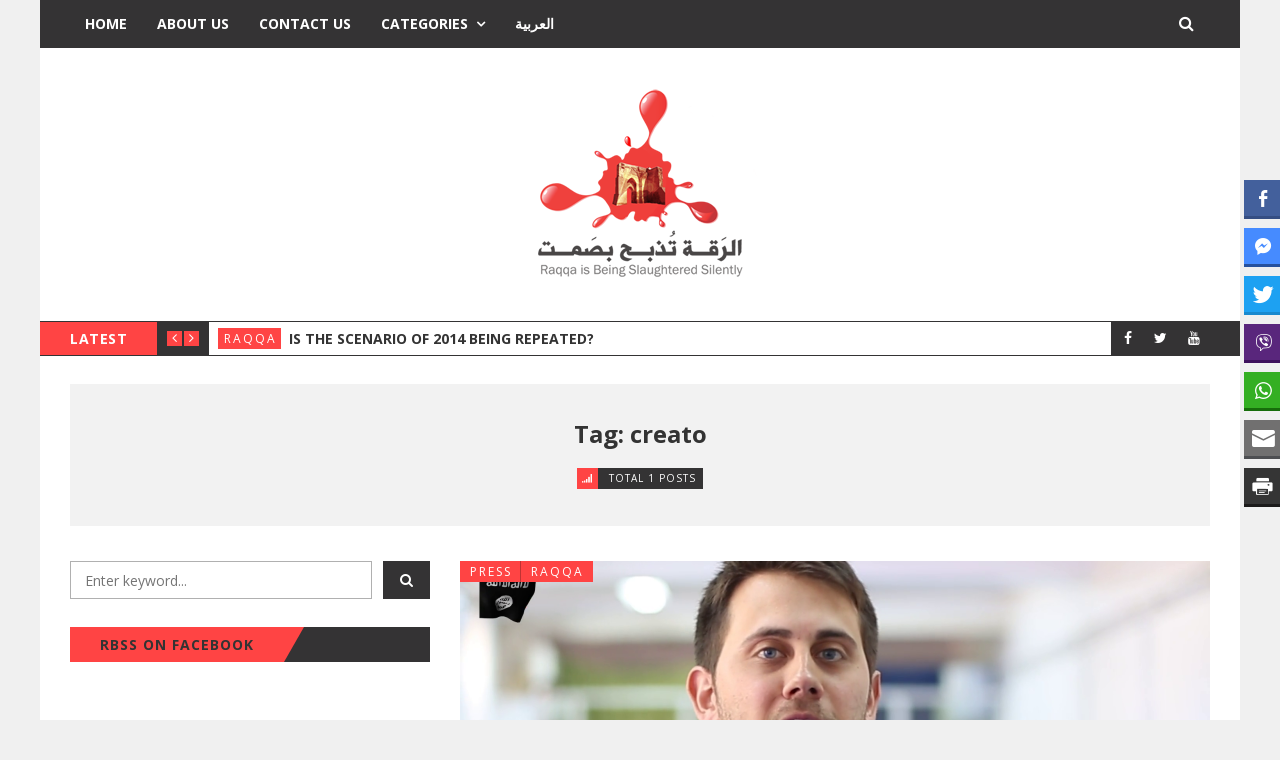

--- FILE ---
content_type: text/html; charset=UTF-8
request_url: https://www.raqqa-sl.com/en/?tag=creato
body_size: 9551
content:
<!DOCTYPE html>
<html lang="en-US">
<head>
	<meta charset="UTF-8" />
	<meta http-equiv="X-UA-Compatible" content="IE=edge" />
	<meta name="viewport" content="width=device-width, minimum-scale=1, maximum-scale=1, user-scalable=no" />
	<link rel="pingback" href="https://www.raqqa-sl.com/en/xmlrpc.php" />
	<title>creato &#8211; Raqqa is Being Slaughtered Silently</title>
<meta name='robots' content='max-image-preview:large' />
<link rel='dns-prefetch' href='//secure.gravatar.com' />
<link rel='dns-prefetch' href='//platform.twitter.com' />
<link rel='dns-prefetch' href='//fonts.googleapis.com' />
<link rel='dns-prefetch' href='//s.w.org' />
<link rel='dns-prefetch' href='//v0.wordpress.com' />
<link rel='dns-prefetch' href='//i0.wp.com' />
<link rel='dns-prefetch' href='//i1.wp.com' />
<link rel='dns-prefetch' href='//i2.wp.com' />
<link rel="alternate" type="application/rss+xml" title="Raqqa is Being Slaughtered Silently &raquo; Feed" href="https://www.raqqa-sl.com/en/?feed=rss2" />
<link rel="alternate" type="application/rss+xml" title="Raqqa is Being Slaughtered Silently &raquo; Comments Feed" href="https://www.raqqa-sl.com/en/?feed=comments-rss2" />
<link rel="alternate" type="application/rss+xml" title="Raqqa is Being Slaughtered Silently &raquo; creato Tag Feed" href="https://www.raqqa-sl.com/en/?feed=rss2&#038;tag=creato" />
		<script type="text/javascript">
			window._wpemojiSettings = {"baseUrl":"https:\/\/s.w.org\/images\/core\/emoji\/13.0.1\/72x72\/","ext":".png","svgUrl":"https:\/\/s.w.org\/images\/core\/emoji\/13.0.1\/svg\/","svgExt":".svg","source":{"concatemoji":"https:\/\/www.raqqa-sl.com\/en\/wp-includes\/js\/wp-emoji-release.min.js?ver=5.7.14"}};
			!function(e,a,t){var n,r,o,i=a.createElement("canvas"),p=i.getContext&&i.getContext("2d");function s(e,t){var a=String.fromCharCode;p.clearRect(0,0,i.width,i.height),p.fillText(a.apply(this,e),0,0);e=i.toDataURL();return p.clearRect(0,0,i.width,i.height),p.fillText(a.apply(this,t),0,0),e===i.toDataURL()}function c(e){var t=a.createElement("script");t.src=e,t.defer=t.type="text/javascript",a.getElementsByTagName("head")[0].appendChild(t)}for(o=Array("flag","emoji"),t.supports={everything:!0,everythingExceptFlag:!0},r=0;r<o.length;r++)t.supports[o[r]]=function(e){if(!p||!p.fillText)return!1;switch(p.textBaseline="top",p.font="600 32px Arial",e){case"flag":return s([127987,65039,8205,9895,65039],[127987,65039,8203,9895,65039])?!1:!s([55356,56826,55356,56819],[55356,56826,8203,55356,56819])&&!s([55356,57332,56128,56423,56128,56418,56128,56421,56128,56430,56128,56423,56128,56447],[55356,57332,8203,56128,56423,8203,56128,56418,8203,56128,56421,8203,56128,56430,8203,56128,56423,8203,56128,56447]);case"emoji":return!s([55357,56424,8205,55356,57212],[55357,56424,8203,55356,57212])}return!1}(o[r]),t.supports.everything=t.supports.everything&&t.supports[o[r]],"flag"!==o[r]&&(t.supports.everythingExceptFlag=t.supports.everythingExceptFlag&&t.supports[o[r]]);t.supports.everythingExceptFlag=t.supports.everythingExceptFlag&&!t.supports.flag,t.DOMReady=!1,t.readyCallback=function(){t.DOMReady=!0},t.supports.everything||(n=function(){t.readyCallback()},a.addEventListener?(a.addEventListener("DOMContentLoaded",n,!1),e.addEventListener("load",n,!1)):(e.attachEvent("onload",n),a.attachEvent("onreadystatechange",function(){"complete"===a.readyState&&t.readyCallback()})),(n=t.source||{}).concatemoji?c(n.concatemoji):n.wpemoji&&n.twemoji&&(c(n.twemoji),c(n.wpemoji)))}(window,document,window._wpemojiSettings);
		</script>
		<style type="text/css">
img.wp-smiley,
img.emoji {
	display: inline !important;
	border: none !important;
	box-shadow: none !important;
	height: 1em !important;
	width: 1em !important;
	margin: 0 .07em !important;
	vertical-align: -0.1em !important;
	background: none !important;
	padding: 0 !important;
}
</style>
	<link rel='stylesheet' id='wp-block-library-css'  href='https://www.raqqa-sl.com/en/wp-includes/css/dist/block-library/style.min.css?ver=5.7.14' type='text/css' media='all' />
<style id='wp-block-library-inline-css' type='text/css'>
.has-text-align-justify{text-align:justify;}
</style>
<link rel='stylesheet' id='contact-form-7-css'  href='https://www.raqqa-sl.com/en/wp-content/plugins/contact-form-7/includes/css/styles.css?ver=5.4' type='text/css' media='all' />
<link rel='stylesheet' id='ssb-front-css-css'  href='https://www.raqqa-sl.com/en/wp-content/plugins/simple-social-buttons/assets/css/front.css?ver=3.2.2' type='text/css' media='all' />
<link rel='stylesheet' id='daily-news-fonts-css'  href='//fonts.googleapis.com/css?family=Open+Sans%3A400%2C700%2C400italic%2C700italic&#038;subset=latin' type='text/css' media='all' />
<link rel='stylesheet' id='bootstrap-css'  href='https://www.raqqa-sl.com/en/wp-content/themes/daily-news/css/bootstrap.min.css' type='text/css' media='all' />
<link rel='stylesheet' id='font-awesome-css'  href='https://www.raqqa-sl.com/en/wp-content/themes/daily-news/css/font-awesome.min.css' type='text/css' media='all' />
<link rel='stylesheet' id='daily-news-theme-style-css'  href='https://www.raqqa-sl.com/en/wp-content/themes/daily-news/style.css' type='text/css' media='all' />
<link rel='stylesheet' id='flexslider-css'  href='https://www.raqqa-sl.com/en/wp-content/themes/daily-news/css/flexslider.css' type='text/css' media='all' />
<link rel='stylesheet' id='magnific_popup_style-css'  href='https://www.raqqa-sl.com/en/wp-content/themes/daily-news/css/magnific-popup.css' type='text/css' media='all' />
<link rel='stylesheet' id='owl-carousel-css'  href='https://www.raqqa-sl.com/en/wp-content/themes/daily-news/css/owl.carousel.css' type='text/css' media='all' />
<link rel='stylesheet' id='owl-transitions-css'  href='https://www.raqqa-sl.com/en/wp-content/themes/daily-news/css/owl.transitions.css' type='text/css' media='all' />
<link rel='stylesheet' id='highlightjs-css'  href='https://www.raqqa-sl.com/en/wp-content/themes/daily-news/css/hl-styles/monokai_sublime.css' type='text/css' media='all' />
<link rel='stylesheet' id='daily-news-main-style-css'  href='https://www.raqqa-sl.com/en/wp-content/themes/daily-news/css/screen.css' type='text/css' media='all' />
<!-- Inline jetpack_facebook_likebox -->
<style id='jetpack_facebook_likebox-inline-css' type='text/css'>
.widget_facebook_likebox {
	overflow: hidden;
}

</style>
<link rel='stylesheet' id='jetpack_css-css'  href='https://www.raqqa-sl.com/en/wp-content/plugins/jetpack/css/jetpack.css?ver=9.5.5' type='text/css' media='all' />
<script type='text/javascript' src='https://www.raqqa-sl.com/en/wp-includes/js/jquery/jquery.min.js?ver=3.5.1' id='jquery-core-js'></script>
<script type='text/javascript' src='https://www.raqqa-sl.com/en/wp-includes/js/jquery/jquery-migrate.min.js?ver=3.3.2' id='jquery-migrate-js'></script>
<script type='text/javascript' id='ssb-front-js-js-extra'>
/* <![CDATA[ */
var SSB = {"ajax_url":"https:\/\/www.raqqa-sl.com\/en\/wp-admin\/admin-ajax.php","fb_share_nonce":"96c0dc40d4"};
/* ]]> */
</script>
<script type='text/javascript' src='https://www.raqqa-sl.com/en/wp-content/plugins/simple-social-buttons/assets/js/front.js?ver=3.2.2' id='ssb-front-js-js'></script>
<script type='text/javascript' src='https://www.raqqa-sl.com/en/wp-content/themes/daily-news/js/highlight.pack.js?ver=1' id='highlightjs-js'></script>
<script type='text/javascript' src='https://www.raqqa-sl.com/en/wp-content/themes/daily-news/js/owl.carousel.min.js?ver=1' id='owl.carousel-js'></script>
<link rel="https://api.w.org/" href="https://www.raqqa-sl.com/en/index.php?rest_route=/" /><link rel="alternate" type="application/json" href="https://www.raqqa-sl.com/en/index.php?rest_route=/wp/v2/tags/1264" /><link rel="EditURI" type="application/rsd+xml" title="RSD" href="https://www.raqqa-sl.com/en/xmlrpc.php?rsd" />
<link rel="wlwmanifest" type="application/wlwmanifest+xml" href="https://www.raqqa-sl.com/en/wp-includes/wlwmanifest.xml" /> 
<meta name="generator" content="WordPress 5.7.14" />
			<meta property="fb:pages" content="780110825333504" />
			 <style media="screen">

		.simplesocialbuttons.simplesocialbuttons_inline .ssb-fb-like {
	  margin: ;
	}
		 /*inline margin*/
	
	
	
	
		.simplesocialbuttons.simplesocialbuttons_inline.simplesocial-flat-button-border button{
	  margin: ;
	}
	
	
			 /*margin-digbar*/

	
	
	
	
	
	
	
</style>

<!-- Open Graph Meta Tags generated by Simple Social Buttons 3.2.2 -->
<meta property="og:title" content="Isis presenta il suo servizio sanitario  I testimoni : « Ai dentisti è proibito perfino curare le donne » - Raqqa is Being Slaughtered Silently" />
<meta property="og:description" content="In un filmato diffuso in rete viene mostrata l’efficienza dell’ospedale di Raqqa. Ma si tratta di propaganda smentita dai fatti e dalle testimonianze di chi è scappato

È la nuova frontiera della propaganda del Califfato. In un filmato diffuso in rete dagli account affiliati di Isis si sostiene che è stato creato l’Ishs (IS Health Service), ossia il sistema sanitario dello" />
<meta property="og:url" content="https://www.raqqa-sl.com/en/?p=1027" />
<meta property="og:site_name" content="Raqqa is Being Slaughtered Silently" />
<meta property="og:image" content="https://www.raqqa-sl.com/en/wp-content/uploads/vlcsnap-2015-04-24-21h04m56s228.png" />
<meta name="twitter:card" content="summary_large_image" />
<meta name="twitter:description" content="In un filmato diffuso in rete viene mostrata l’efficienza dell’ospedale di Raqqa. Ma si tratta di propaganda smentita dai fatti e dalle testimonianze di chi è scappato

È la nuova frontiera della propaganda del Califfato. In un filmato diffuso in rete dagli account affiliati di Isis si sostiene che è stato creato l’Ishs (IS Health Service), ossia il sistema sanitario dello" />
<meta name="twitter:title" content="Isis presenta il suo servizio sanitario  I testimoni : « Ai dentisti è proibito perfino curare le donne » - Raqqa is Being Slaughtered Silently" />
<meta property="twitter:image" content="https://www.raqqa-sl.com/en/wp-content/uploads/vlcsnap-2015-04-24-21h04m56s228.png" />
<style type='text/css'>img#wpstats{display:none}</style><script> var $slidestyle ="goDown";</script>			<style type="text/css">
				/* If html does not have either class, do not show lazy loaded images. */
				html:not( .jetpack-lazy-images-js-enabled ):not( .js ) .jetpack-lazy-image {
					display: none;
				}
			</style>
			<script>
				document.documentElement.classList.add(
					'jetpack-lazy-images-js-enabled'
				);
			</script>
		
<!-- Jetpack Open Graph Tags -->
<meta property="og:type" content="website" />
<meta property="og:title" content="creato &#8211; Raqqa is Being Slaughtered Silently" />
<meta property="og:url" content="https://www.raqqa-sl.com/en/?tag=creato" />
<meta property="og:site_name" content="Raqqa is Being Slaughtered Silently" />
<meta property="og:image" content="https://i1.wp.com/www.raqqa-sl.com/en/wp-content/uploads/2018/09/cropped-cropped-logo.png?fit=512%2C512&amp;ssl=1" />
<meta property="og:image:width" content="512" />
<meta property="og:image:height" content="512" />
<meta property="og:locale" content="en_US" />
<meta name="twitter:creator" content="@Raqqa_Sl" />

<!-- End Jetpack Open Graph Tags -->
<link rel="icon" href="https://i1.wp.com/www.raqqa-sl.com/en/wp-content/uploads/2018/09/cropped-cropped-logo.png?fit=32%2C32&#038;ssl=1" sizes="32x32" />
<link rel="icon" href="https://i1.wp.com/www.raqqa-sl.com/en/wp-content/uploads/2018/09/cropped-cropped-logo.png?fit=192%2C192&#038;ssl=1" sizes="192x192" />
<link rel="apple-touch-icon" href="https://i1.wp.com/www.raqqa-sl.com/en/wp-content/uploads/2018/09/cropped-cropped-logo.png?fit=180%2C180&#038;ssl=1" />
<meta name="msapplication-TileImage" content="https://i1.wp.com/www.raqqa-sl.com/en/wp-content/uploads/2018/09/cropped-cropped-logo.png?fit=270%2C270&#038;ssl=1" />
</head>
<body class="archive tag tag-creato tag-1264">
	<div class="page-wrap">
	<!-- start header -->
	<header class="main-header">
		<nav class="navbar navbar-default" id="main-navbar">
			<div class="container">
				<div class="navbar-header">
					<button type="button" class="navbar-toggle collapsed" data-toggle="collapse" data-target="#navbar" aria-expanded="false" aria-controls="navbar">
					<span class="sr-only"></span>
					<span class="icon-bar"></span>
					<span class="icon-bar"></span>
					<span class="icon-bar"></span>
					</button>
											<a href="#" id="search-open"><i class="fa fa-search"></i></a>
						<div id="search-wrap">
							<form action="https://www.raqqa-sl.com/en/" method="get" class="search-form">
	<div class="form-group clearfix">
		<label for="search">Search</label>
		<input type="text" name="s" id="search" value="" class="pull-left search-input" placeholder="Enter keyword...">
		<button class="btn btn-default search-submit pull-right" type="submit"><i class="fa fa-search"></i></button>		
	</div>
</form>						</div>
									</div>
				<div id="navbar" class="navbar-collapse collapse">
					<ul id="menu-header" class="nav navbar-nav"><li id="menu-item-2506" class="menu-item menu-item-type-custom menu-item-object-custom menu-item-home menu-item-2506"><a href="https://www.raqqa-sl.com/en">Home</a></li>
<li id="menu-item-1840" class="menu-item menu-item-type-post_type menu-item-object-page menu-item-1840"><a href="https://www.raqqa-sl.com/en/?page_id=35">About Us</a></li>
<li id="menu-item-1839" class="menu-item menu-item-type-post_type menu-item-object-page menu-item-1839"><a href="https://www.raqqa-sl.com/en/?page_id=39">Contact Us</a></li>
<li id="menu-item-2508" class="menu-item menu-item-type-custom menu-item-object-custom menu-item-has-children menu-item-2508"><a href="#">Categories</a>
<ul class="sub-menu">
	<li id="menu-item-2509" class="menu-item menu-item-type-taxonomy menu-item-object-category menu-item-2509"><a href="https://www.raqqa-sl.com/en/?cat=1">Raqqa</a></li>
	<li id="menu-item-2510" class="menu-item menu-item-type-taxonomy menu-item-object-category menu-item-2510"><a href="https://www.raqqa-sl.com/en/?cat=4">Press</a></li>
	<li id="menu-item-2511" class="menu-item menu-item-type-taxonomy menu-item-object-category menu-item-2511"><a href="https://www.raqqa-sl.com/en/?cat=3">Syria</a></li>
	<li id="menu-item-2512" class="menu-item menu-item-type-taxonomy menu-item-object-category menu-item-2512"><a href="https://www.raqqa-sl.com/en/?cat=5">Violations</a></li>
	<li id="menu-item-2513" class="menu-item menu-item-type-taxonomy menu-item-object-category menu-item-2513"><a href="https://www.raqqa-sl.com/en/?cat=6">Documentation</a></li>
	<li id="menu-item-2514" class="menu-item menu-item-type-taxonomy menu-item-object-category menu-item-2514"><a href="https://www.raqqa-sl.com/en/?cat=2">about Raqqa</a></li>
</ul>
</li>
<li id="menu-item-2507" class="menu-item menu-item-type-custom menu-item-object-custom menu-item-2507"><a href="https://www.raqqa-sl.com/">العربية</a></li>
</ul>				</div>
			</div>
		</nav>
		<div class="header-content-section" >
			<div class="container header-content-wrap align-center">
																<!-- start logo -->
													<a class="logo image-logo" href="https://www.raqqa-sl.com/en/"><img src="https://www.raqqa-sl.com/en/wp-content/uploads/2018/09/logo.png" alt="Raqqa is Being Slaughtered Silently"></a>
																		<!-- end logo -->
								</div>
		</div>
					<div class="secondary-bar-wrap"><div class="secondary-bar">
	<div class="latest-slider-wrap clearfix">
		<div class="slider-title">
			latest		</div>
		<div class="slider-nav">
			<a class="latest-prev" href=""><i class="fa fa-angle-left"></i></a>
			<a class="latest-next" href=""><i class="fa fa-angle-right"></i></a>
		</div>
		<!-- Start latest slider -->
		<div class="owl-carousel owl-theme item-wrap" id="title-slider">
						
			<div class="item">
				<div class="category"><ul class="post-categories">
	<li><a href="https://www.raqqa-sl.com/en/?cat=1" rel="category">Raqqa</a></li></ul></div>
				<a href="https://www.raqqa-sl.com/en/?p=2877" class="heading" title="Is the Scenario of 2014 Being Repeated?">Is the Scenario of 2014 Being Repeated?</a>
			</div>

						
			<div class="item">
				<div class="category"><ul class="post-categories">
	<li><a href="https://www.raqqa-sl.com/en/?cat=1" rel="category">Raqqa</a></li></ul></div>
				<a href="https://www.raqqa-sl.com/en/?p=2873" class="heading" title="The Revolutionary Youth: Hidden Hands Serving the PKK&#8217;s Agenda and Spreading Chaos in Raqqa">The Revolutionary Youth: Hidden Hands Serving the PKK&#8217;s Agenda and Spreading Chaos in Raqqa</a>
			</div>

						
			<div class="item">
				<div class="category"><ul class="post-categories">
	<li><a href="https://www.raqqa-sl.com/en/?cat=2" rel="category">about Raqqa</a></li>
	<li><a href="https://www.raqqa-sl.com/en/?cat=1" rel="category">Raqqa</a></li>
	<li><a href="https://www.raqqa-sl.com/en/?cat=3" rel="category">Syria</a></li>
	<li><a href="https://www.raqqa-sl.com/en/?cat=5" rel="category">Violations</a></li></ul></div>
				<a href="https://www.raqqa-sl.com/en/?p=2865" class="heading" title="The Return of ISIS in Raqqa: Civilian Assassinations and Prison Breaks Threaten the Region&#8217;s Security">The Return of ISIS in Raqqa: Civilian Assassinations and Prison Breaks Threaten the Region&#8217;s Security</a>
			</div>

						
			<div class="item">
				<div class="category"><ul class="post-categories">
	<li><a href="https://www.raqqa-sl.com/en/?cat=2" rel="category">about Raqqa</a></li>
	<li><a href="https://www.raqqa-sl.com/en/?cat=1" rel="category">Raqqa</a></li>
	<li><a href="https://www.raqqa-sl.com/en/?cat=3" rel="category">Syria</a></li></ul></div>
				<a href="https://www.raqqa-sl.com/en/?p=2863" class="heading" title="Die Sicherheitslage in Nordostsyrien">Die Sicherheitslage in Nordostsyrien</a>
			</div>

						
			<div class="item">
				<div class="category"><ul class="post-categories">
	<li><a href="https://www.raqqa-sl.com/en/?cat=2" rel="category">about Raqqa</a></li>
	<li><a href="https://www.raqqa-sl.com/en/?cat=1" rel="category">Raqqa</a></li>
	<li><a href="https://www.raqqa-sl.com/en/?cat=3" rel="category">Syria</a></li></ul></div>
				<a href="https://www.raqqa-sl.com/en/?p=2860" class="heading" title="Security Situation in Northeastern Syria">Security Situation in Northeastern Syria</a>
			</div>

					</div>
		<!-- end latest slider -->
	</div>
			<!-- social icons -->
<ul class="social-links">
	<li><a href="#"><i class="fa fa-facebook"></i></a></li><li><a href="#"><i class="fa fa-twitter"></i></a></li><li><a href="#"><i class="fa fa-youtube"></i></a></li></ul>	</div>
</div>			</header>
	<!-- end header -->

<div class="cover-wrap">
	<div class="container">
		<div class="tag-cover">
			<div class="overlay">
				<h2 class="tag-title h3">
					Tag: creato				</h2>
				<div class="meta-info">
					<span><i class="fa fa-signal fa-fw"></i>
						Total 1 Posts					</span>
				</div>
			</div>
		</div>
	</div>
</div><div class="container">
	<div class="row">
				<div class="col-md-8 col-md-push-4">
			<div class="row default-layout">
				<!-- start post -->
<article class="post-wrap col-sm-12 first-post  post-1027 post type-post status-publish format-standard has-post-thumbnail hentry category-press category-raqqa tag-924 tag-1345 tag-national tag-1272 tag-1413 tag-a tag-abbia tag-abitanti tag-abu tag-account tag-afferma tag-affermato tag-affiliati tag-agli tag-ai tag-al tag-allinterno tag-allocchio tag-alle tag-anche tag-anti tag-aperto tag-arrivare tag-arruolato tag-assai tag-attivisiti tag-australiano tag-aver tag-baghdadi tag-balza tag-bambini tag-basso tag-being tag-britannico tag-califfato tag-capitale tag-casi tag-cento tag-che tag-chi tag-chiamarsi tag-ci tag-cibo tag-citta tag-clandestino tag-combattenti-come tag-come tag-comparsa tag-con tag-condizioni tag-confermate tag-connessione tag-conquistate tag-conto tag-corriere-it tag-cose-propaganda tag-creato tag-credere-source tag-cronaca tag-curano tag-curare tag-cure tag-da tag-dagli tag-dai tag-dallestero tag-dalla tag-dalle tag-davvero tag-degli tag-dei tag-del tag-dellospedale tag-della tag-delle tag-dello tag-dentisti tag-di tag-difficilmente tag-diffuso tag-dimostrano tag-dimostrare tag-dire tag-dissanguate tag-diversa tag-donna tag-donne tag-dottori tag-dunque tag-e tag-essersi tag-evidente tag-fa tag-far tag-fare tag-fatti tag-feriti tag-fighters tag-filmato tag-fino tag-foreign tag-fornire tag-fosse tag-frontiera tag-generi tag-giovani tag-girato tag-gli tag-grado tag-guardare tag-ha tag-healt tag-health tag-i tag-idilliaca tag-il tag-illustrati tag-immagini tag-immettere tag-in tag-incubatrici tag-infermieristica tag-inoltre tag-insomma tag-internet tag-is tag-isis tag-islamico tag-jihadisti tag-lefficienza tag-lishs tag-lobiettivo tag-la tag-le tag-logo tag-loro tag-luce tag-ma tag-manca tag-marito tag-mediche tag-medici tag-medicina tag-medico tag-mercato tag-militari tag-minimamente tag-minuti tag-molti tag-molto tag-mostrare tag-mostrata tag-mosul tag-musicale tag-necessita tag-nel tag-nella tag-nelle tag-nero tag-nhs tag-nome tag-non tag-nonostante tag-normale tag-numero tag-nuova tag-oltre tag-organi tag-ospedali tag-ossia tag-pane tag-passando tag-passato tag-pazienti tag-per tag-piu tag-possono tag-pratiche tag-prelevare tag-presenza tag-prezzo tag-prima tag-proclami tag-proibito tag-propaganda tag-quanto tag-quello tag-questi tag-questioni tag-questo tag-raccontato tag-rapiti tag-raqqa tag-reali tag-realta tag-recenti tag-rete tag-richiama tag-riferiscono tag-riguardano tag-riuscito tag-salute tag-salvare tag-sanitario tag-scappare tag-scappato-e tag-schizzato tag-scuole tag-secondo tag-seguito tag-service tag-servizi tag-si tag-sia tag-siano tag-silently tag-siria tag-sistema tag-sito tag-slaughtered tag-smentita tag-solo tag-soprattutto tag-sostiene tag-sottofondo tag-stanno tag-stato tag-stelle tag-sua tag-subito tag-sul tag-system tag-tabqa tag-tentativo tag-testimonianze tag-traffico tag-trasfusioni tag-tratta tag-tutte tag-tutto tag-un tag-uomini tag-valide tag-vengono tag-vicino tag-video tag-viene tag-vita tag-vuol tag-yusuf">
	<div class="featured-media">
									<a href="https://www.raqqa-sl.com/en/?p=1027">
					<div class="image-container" style="background-image: url(https://i2.wp.com/www.raqqa-sl.com/en/wp-content/uploads/vlcsnap-2015-04-24-21h04m56s228.png?resize=750%2C406&#038;ssl=1);">
					</div>
				</a>
							<div class="category-list">
			<ul class="post-categories">
	<li><a href="https://www.raqqa-sl.com/en/?cat=4" rel="category">Press</a></li>
	<li><a href="https://www.raqqa-sl.com/en/?cat=1" rel="category">Raqqa</a></li></ul>		</div>
			</div>
			<h2 class="title h3"><a href="https://www.raqqa-sl.com/en/?p=1027">Isis presenta il suo servizio sanitario  I testimoni : « Ai dentisti è proibito perfino curare le donne »</a></h2>
		<div class="post-meta">
		<span class="author">
            <i class="fa fa-user"></i>
            <a href="https://www.raqqa-sl.com/en/?author=1" title="Posts by Hamoud Almousa" rel="author">Hamoud Almousa</a>        </span>
        <span class="date">
            <i class="fa fa-calendar-o"></i>
            				<a href="https://www.raqqa-sl.com/en/?p=1027">April 26, 2015</a>
			        </span>
        	</div>
	<div class="post-entry">
		<p>In un filmato diffuso in rete viene mostrata l&rsquo;efficienza dell&rsquo;ospedale di Raqqa. Ma si tratta di propaganda smentita dai fatti e dalle testimonianze di chi &egrave; scappato &Egrave; la nuova</p>
<div><a class="permalink" href="https://www.raqqa-sl.com/en/?p=1027">Read More&#8230;</a></div>
	</div>
</article>
<!-- end post -->
			</div>
			<!-- start pagination -->
<div class="pagination-wrap">
	<div class="pagination clearfix" role="navigation">
					</div>
</div>
<!-- end pagination -->		</div>
		
	<aside class="col-md-4  col-md-pull-8">
		<div class="sidebar">
		<div id="search-2" class="widget widget_search"><form action="https://www.raqqa-sl.com/en/" method="get" class="search-form">
	<div class="form-group clearfix">
		<label for="search">Search</label>
		<input type="text" name="s" id="search" value="" class="pull-left search-input" placeholder="Enter keyword...">
		<button class="btn btn-default search-submit pull-right" type="submit"><i class="fa fa-search"></i></button>		
	</div>
</form></div><div id="facebook-likebox-3" class="widget widget_facebook_likebox"><h3 class="title h5"><span><a href="https://www.facebook.com/Raqqa.Sl">RBSS on Facebook</a></span></h3>		<div id="fb-root"></div>
		<div class="fb-page" data-href="https://www.facebook.com/Raqqa.Sl" data-width="360"  data-height="580" data-hide-cover="false" data-show-facepile="true" data-tabs="timeline" data-hide-cta="false" data-small-header="false">
		<div class="fb-xfbml-parse-ignore"><blockquote cite="https://www.facebook.com/Raqqa.Sl"><a href="https://www.facebook.com/Raqqa.Sl">RBSS on Facebook</a></blockquote></div>
		</div>
		</div><div id="twitter_timeline-3" class="widget widget_twitter_timeline"><h3 class="title h5"><span>Follow RBSS on Twitter</span></h3><a class="twitter-timeline" data-width="360" data-height="580" data-theme="light" data-border-color="#e8e8e8" data-lang="EN" data-partner="jetpack" href="https://twitter.com/Raqqa_sl" href="https://twitter.com/Raqqa_sl">My Tweets</a></div><div id="archives-5" class="widget widget_archive"><h3 class="title h5"><span>Archives</span></h3>		<label class="screen-reader-text" for="archives-dropdown-5">Archives</label>
		<select id="archives-dropdown-5" name="archive-dropdown">
			
			<option value="">Select Month</option>
				<option value='https://www.raqqa-sl.com/en/?m=202501'> January 2025 &nbsp;(1</span></a></option>
	<option value='https://www.raqqa-sl.com/en/?m=202412'> December 2024 &nbsp;(1</span></a></option>
	<option value='https://www.raqqa-sl.com/en/?m=202409'> September 2024 &nbsp;(3</span></a></option>
	<option value='https://www.raqqa-sl.com/en/?m=202407'> July 2024 &nbsp;(1</span></a></option>
	<option value='https://www.raqqa-sl.com/en/?m=202406'> June 2024 &nbsp;(2</span></a></option>
	<option value='https://www.raqqa-sl.com/en/?m=202405'> May 2024 &nbsp;(2</span></a></option>
	<option value='https://www.raqqa-sl.com/en/?m=202403'> March 2024 &nbsp;(3</span></a></option>
	<option value='https://www.raqqa-sl.com/en/?m=202312'> December 2023 &nbsp;(1</span></a></option>
	<option value='https://www.raqqa-sl.com/en/?m=202311'> November 2023 &nbsp;(1</span></a></option>
	<option value='https://www.raqqa-sl.com/en/?m=202208'> August 2022 &nbsp;(1</span></a></option>
	<option value='https://www.raqqa-sl.com/en/?m=202207'> July 2022 &nbsp;(1</span></a></option>
	<option value='https://www.raqqa-sl.com/en/?m=202111'> November 2021 &nbsp;(3</span></a></option>
	<option value='https://www.raqqa-sl.com/en/?m=202103'> March 2021 &nbsp;(4</span></a></option>
	<option value='https://www.raqqa-sl.com/en/?m=202011'> November 2020 &nbsp;(1</span></a></option>
	<option value='https://www.raqqa-sl.com/en/?m=201912'> December 2019 &nbsp;(2</span></a></option>
	<option value='https://www.raqqa-sl.com/en/?m=201911'> November 2019 &nbsp;(2</span></a></option>
	<option value='https://www.raqqa-sl.com/en/?m=201910'> October 2019 &nbsp;(5</span></a></option>
	<option value='https://www.raqqa-sl.com/en/?m=201909'> September 2019 &nbsp;(7</span></a></option>
	<option value='https://www.raqqa-sl.com/en/?m=201908'> August 2019 &nbsp;(5</span></a></option>
	<option value='https://www.raqqa-sl.com/en/?m=201906'> June 2019 &nbsp;(11</span></a></option>
	<option value='https://www.raqqa-sl.com/en/?m=201905'> May 2019 &nbsp;(2</span></a></option>
	<option value='https://www.raqqa-sl.com/en/?m=201901'> January 2019 &nbsp;(1</span></a></option>
	<option value='https://www.raqqa-sl.com/en/?m=201811'> November 2018 &nbsp;(1</span></a></option>
	<option value='https://www.raqqa-sl.com/en/?m=201808'> August 2018 &nbsp;(1</span></a></option>
	<option value='https://www.raqqa-sl.com/en/?m=201802'> February 2018 &nbsp;(2</span></a></option>
	<option value='https://www.raqqa-sl.com/en/?m=201712'> December 2017 &nbsp;(1</span></a></option>
	<option value='https://www.raqqa-sl.com/en/?m=201711'> November 2017 &nbsp;(2</span></a></option>
	<option value='https://www.raqqa-sl.com/en/?m=201709'> September 2017 &nbsp;(2</span></a></option>
	<option value='https://www.raqqa-sl.com/en/?m=201708'> August 2017 &nbsp;(4</span></a></option>
	<option value='https://www.raqqa-sl.com/en/?m=201707'> July 2017 &nbsp;(8</span></a></option>
	<option value='https://www.raqqa-sl.com/en/?m=201706'> June 2017 &nbsp;(8</span></a></option>
	<option value='https://www.raqqa-sl.com/en/?m=201705'> May 2017 &nbsp;(6</span></a></option>
	<option value='https://www.raqqa-sl.com/en/?m=201704'> April 2017 &nbsp;(2</span></a></option>
	<option value='https://www.raqqa-sl.com/en/?m=201703'> March 2017 &nbsp;(7</span></a></option>
	<option value='https://www.raqqa-sl.com/en/?m=201702'> February 2017 &nbsp;(7</span></a></option>
	<option value='https://www.raqqa-sl.com/en/?m=201701'> January 2017 &nbsp;(5</span></a></option>
	<option value='https://www.raqqa-sl.com/en/?m=201612'> December 2016 &nbsp;(7</span></a></option>
	<option value='https://www.raqqa-sl.com/en/?m=201611'> November 2016 &nbsp;(13</span></a></option>
	<option value='https://www.raqqa-sl.com/en/?m=201610'> October 2016 &nbsp;(9</span></a></option>
	<option value='https://www.raqqa-sl.com/en/?m=201609'> September 2016 &nbsp;(11</span></a></option>
	<option value='https://www.raqqa-sl.com/en/?m=201608'> August 2016 &nbsp;(7</span></a></option>
	<option value='https://www.raqqa-sl.com/en/?m=201607'> July 2016 &nbsp;(9</span></a></option>
	<option value='https://www.raqqa-sl.com/en/?m=201606'> June 2016 &nbsp;(10</span></a></option>
	<option value='https://www.raqqa-sl.com/en/?m=201605'> May 2016 &nbsp;(8</span></a></option>
	<option value='https://www.raqqa-sl.com/en/?m=201604'> April 2016 &nbsp;(6</span></a></option>
	<option value='https://www.raqqa-sl.com/en/?m=201603'> March 2016 &nbsp;(10</span></a></option>
	<option value='https://www.raqqa-sl.com/en/?m=201602'> February 2016 &nbsp;(9</span></a></option>
	<option value='https://www.raqqa-sl.com/en/?m=201601'> January 2016 &nbsp;(10</span></a></option>
	<option value='https://www.raqqa-sl.com/en/?m=201512'> December 2015 &nbsp;(11</span></a></option>
	<option value='https://www.raqqa-sl.com/en/?m=201511'> November 2015 &nbsp;(11</span></a></option>
	<option value='https://www.raqqa-sl.com/en/?m=201510'> October 2015 &nbsp;(23</span></a></option>
	<option value='https://www.raqqa-sl.com/en/?m=201509'> September 2015 &nbsp;(14</span></a></option>
	<option value='https://www.raqqa-sl.com/en/?m=201508'> August 2015 &nbsp;(7</span></a></option>
	<option value='https://www.raqqa-sl.com/en/?m=201507'> July 2015 &nbsp;(8</span></a></option>
	<option value='https://www.raqqa-sl.com/en/?m=201506'> June 2015 &nbsp;(13</span></a></option>
	<option value='https://www.raqqa-sl.com/en/?m=201505'> May 2015 &nbsp;(28</span></a></option>
	<option value='https://www.raqqa-sl.com/en/?m=201504'> April 2015 &nbsp;(39</span></a></option>
	<option value='https://www.raqqa-sl.com/en/?m=201503'> March 2015 &nbsp;(34</span></a></option>
	<option value='https://www.raqqa-sl.com/en/?m=201502'> February 2015 &nbsp;(41</span></a></option>
	<option value='https://www.raqqa-sl.com/en/?m=201501'> January 2015 &nbsp;(48</span></a></option>
	<option value='https://www.raqqa-sl.com/en/?m=201412'> December 2014 &nbsp;(2</span></a></option>

		</select>

<script type="text/javascript">
/* <![CDATA[ */
(function() {
	var dropdown = document.getElementById( "archives-dropdown-5" );
	function onSelectChange() {
		if ( dropdown.options[ dropdown.selectedIndex ].value !== '' ) {
			document.location.href = this.options[ this.selectedIndex ].value;
		}
	}
	dropdown.onchange = onSelectChange;
})();
/* ]]> */
</script>
			</div>		</div>
	</aside>
	</div>
</div>

	<footer class="main-footer">
				<div class="footer-bottom">
			<div class="container">
				<div class="row">
					<div class="col-sm-10 copyright">
													All right Reserved - Raqqa is Being Slaughtered Silently 2014-2018 ©
											</div>
										<div class="col-sm-2">
						<div class="feed-link-wrap">
							<a href="https://www.raqqa-sl.com/en/?feed=rss2"><i class="fa fa-rss-square"></i> Subscribe</a>
						</div>
					</div>
									</div>
			</div>
		</div>
	</footer>
</div>
<a href="#" id="back-to-top"><i class="fa fa-angle-up"></i></a>


	
        <div id='fb-root'></div>
          <script>(function(d, s, id) {
            var js, fjs = d.getElementsByTagName(s)[0];
            js = d.createElement(s); js.id = id;
            js.src = 'https://connect.facebook.net/en_US/sdk/xfbml.customerchat.js#xfbml=1&version=v6.0&autoLogAppEvents=1';
            fjs.parentNode.insertBefore(js, fjs);
          }(document, 'script', 'facebook-jssdk'));</script>
          <div class='fb-customerchat'
            attribution='wordpress'
            attribution_version='1.8'
            page_id=780110825333504
          >
        </div>
        <div class="simplesocialbuttons simplesocial-flat-button-border simplesocialbuttons-float-right-center post-1027 post  simplesocialbuttons-slide-right-in">
<button class="simplesocial-fb-share" target="_blank" data-href="https://www.facebook.com/sharer/sharer.php?u=https://www.raqqa-sl.com/en/?p=1027" onclick="javascript:window.open(this.dataset.href, '', 'menubar=no,toolbar=no,resizable=yes,scrollbars=yes,height=600,width=600');return false;"><span class="simplesocialtxt">Facebook </span> </button>
<button class="simplesocial-msng-share"  onclick="javascript:window.open( this.dataset.href, '_blank',  'menubar=no,toolbar=no,resizable=yes,scrollbars=yes,height=600,width=600' );return false;" data-href="http://www.facebook.com/dialog/send?app_id=891268654262273&redirect_uri=https%3A%2F%2Fwww.raqqa-sl.com%2Fen%2F%3Fp%3D1027&link=https%3A%2F%2Fwww.raqqa-sl.com%2Fen%2F%3Fp%3D1027&display=popup" ><span class="simplesocialtxt">Messenger</span></button> 
<button class="simplesocial-twt-share" data-href="https://twitter.com/share?text=Isis+presenta+il+suo+servizio+sanitario++I+testimoni+%3A+%C2%AB+Ai+dentisti+%C3%A8+proibito+perfino+curare+le+donne+%C2%BB&url=https://www.raqqa-sl.com/en/?p=1027" rel="nofollow" onclick="javascript:window.open(this.dataset.href, '', 'menubar=no,toolbar=no,resizable=yes,scrollbars=yes,height=600,width=600');return false;"><span class="simplesocialtxt">Twitter</span> </button>
<button onclick="javascript:window.open(this.dataset.href, '_self' );return false;" class="simplesocial-viber-share" data-href="viber://forward?text=https://www.raqqa-sl.com/en/?p=1027"><span class="simplesocialtxt">Viber</span></button>
<button onclick="javascript:window.open(this.dataset.href, '_blank' );return false;" class="simplesocial-whatsapp-share" data-href="https://web.whatsapp.com/send?text=https://www.raqqa-sl.com/en/?p=1027"><span class="simplesocialtxt">WhatsApp</span></button>
<button onclick="javascript:window.location.href = this.dataset.href;return false;" class="simplesocial-email-share" data-href="mailto:?subject=Isis+presenta+il+suo+servizio+sanitario++I+testimoni+%3A+%C2%AB+Ai+dentisti+%C3%A8+proibito+perfino+curare+le+donne+%C2%BB&body=https://www.raqqa-sl.com/en/?p=1027"><span class="simplesocialtxt">Email</span></button>
<button onclick="javascript:window.print();return false;" class="simplesocial-print-share" ><span class="simplesocialtxt">Print</span></button>
</div>
<script type='text/javascript' src='https://www.raqqa-sl.com/en/wp-content/plugins/jetpack/_inc/build/photon/photon.min.js?ver=20191001' id='jetpack-photon-js'></script>
<script type='text/javascript' src='https://www.raqqa-sl.com/en/wp-includes/js/dist/vendor/wp-polyfill.min.js?ver=7.4.4' id='wp-polyfill-js'></script>
<script type='text/javascript' id='wp-polyfill-js-after'>
( 'fetch' in window ) || document.write( '<script src="https://www.raqqa-sl.com/en/wp-includes/js/dist/vendor/wp-polyfill-fetch.min.js?ver=3.0.0"></scr' + 'ipt>' );( document.contains ) || document.write( '<script src="https://www.raqqa-sl.com/en/wp-includes/js/dist/vendor/wp-polyfill-node-contains.min.js?ver=3.42.0"></scr' + 'ipt>' );( window.DOMRect ) || document.write( '<script src="https://www.raqqa-sl.com/en/wp-includes/js/dist/vendor/wp-polyfill-dom-rect.min.js?ver=3.42.0"></scr' + 'ipt>' );( window.URL && window.URL.prototype && window.URLSearchParams ) || document.write( '<script src="https://www.raqqa-sl.com/en/wp-includes/js/dist/vendor/wp-polyfill-url.min.js?ver=3.6.4"></scr' + 'ipt>' );( window.FormData && window.FormData.prototype.keys ) || document.write( '<script src="https://www.raqqa-sl.com/en/wp-includes/js/dist/vendor/wp-polyfill-formdata.min.js?ver=3.0.12"></scr' + 'ipt>' );( Element.prototype.matches && Element.prototype.closest ) || document.write( '<script src="https://www.raqqa-sl.com/en/wp-includes/js/dist/vendor/wp-polyfill-element-closest.min.js?ver=2.0.2"></scr' + 'ipt>' );( 'objectFit' in document.documentElement.style ) || document.write( '<script src="https://www.raqqa-sl.com/en/wp-includes/js/dist/vendor/wp-polyfill-object-fit.min.js?ver=2.3.4"></scr' + 'ipt>' );
</script>
<script type='text/javascript' src='https://www.raqqa-sl.com/en/wp-includes/js/dist/hooks.min.js?ver=d0188aa6c336f8bb426fe5318b7f5b72' id='wp-hooks-js'></script>
<script type='text/javascript' src='https://www.raqqa-sl.com/en/wp-includes/js/dist/i18n.min.js?ver=6ae7d829c963a7d8856558f3f9b32b43' id='wp-i18n-js'></script>
<script type='text/javascript' id='wp-i18n-js-after'>
wp.i18n.setLocaleData( { 'text direction\u0004ltr': [ 'ltr' ] } );
</script>
<script type='text/javascript' src='https://www.raqqa-sl.com/en/wp-includes/js/dist/vendor/lodash.min.js?ver=4.17.21' id='lodash-js'></script>
<script type='text/javascript' id='lodash-js-after'>
window.lodash = _.noConflict();
</script>
<script type='text/javascript' src='https://www.raqqa-sl.com/en/wp-includes/js/dist/url.min.js?ver=7c99a9585caad6f2f16c19ecd17a86cd' id='wp-url-js'></script>
<script type='text/javascript' id='wp-api-fetch-js-translations'>
( function( domain, translations ) {
	var localeData = translations.locale_data[ domain ] || translations.locale_data.messages;
	localeData[""].domain = domain;
	wp.i18n.setLocaleData( localeData, domain );
} )( "default", { "locale_data": { "messages": { "": {} } } } );
</script>
<script type='text/javascript' src='https://www.raqqa-sl.com/en/wp-includes/js/dist/api-fetch.min.js?ver=25cbf3644d200bdc5cab50e7966b5b03' id='wp-api-fetch-js'></script>
<script type='text/javascript' id='wp-api-fetch-js-after'>
wp.apiFetch.use( wp.apiFetch.createRootURLMiddleware( "https://www.raqqa-sl.com/en/index.php?rest_route=/" ) );
wp.apiFetch.nonceMiddleware = wp.apiFetch.createNonceMiddleware( "45c84c4ebe" );
wp.apiFetch.use( wp.apiFetch.nonceMiddleware );
wp.apiFetch.use( wp.apiFetch.mediaUploadMiddleware );
wp.apiFetch.nonceEndpoint = "https://www.raqqa-sl.com/en/wp-admin/admin-ajax.php?action=rest-nonce";
</script>
<script type='text/javascript' id='contact-form-7-js-extra'>
/* <![CDATA[ */
var wpcf7 = {"cached":"1"};
/* ]]> */
</script>
<script type='text/javascript' src='https://www.raqqa-sl.com/en/wp-content/plugins/contact-form-7/includes/js/index.js?ver=5.4' id='contact-form-7-js'></script>
<script type='text/javascript' src='https://www.raqqa-sl.com/en/wp-content/themes/daily-news/js/jquery.fitvids.js?ver=5.7.14' id='fitvid-js'></script>
<script type='text/javascript' src='https://www.raqqa-sl.com/en/wp-content/themes/daily-news/js/bootstrap.min.js?ver=5.7.14' id='bootstrap-js'></script>
<script type='text/javascript' src='https://www.raqqa-sl.com/en/wp-content/themes/daily-news/js/jquery.flexslider-min.js?ver=5.7.14' id='flexslider-js'></script>
<script type='text/javascript' src='https://www.raqqa-sl.com/en/wp-content/themes/daily-news/js/jquery.magnific-popup.min.js?ver=5.7.14' id='magnific_popup_script-js'></script>
<script type='text/javascript' src='//platform.twitter.com/widgets.js?ver=5.7.14' id='twitter-wjs-js'></script>
<script type='text/javascript' src='https://www.raqqa-sl.com/en/wp-content/themes/daily-news/js/main.js?ver=5.7.14' id='daily-news-main-js-js'></script>
<script type='text/javascript' src='https://www.raqqa-sl.com/en/wp-content/plugins/jetpack/_inc/build/widgets/eu-cookie-law/eu-cookie-law.min.js?ver=20180522' id='eu-cookie-law-script-js'></script>
<script type='text/javascript' id='jetpack-facebook-embed-js-extra'>
/* <![CDATA[ */
var jpfbembed = {"appid":"249643311490","locale":"en_US"};
/* ]]> */
</script>
<script type='text/javascript' src='https://www.raqqa-sl.com/en/wp-content/plugins/jetpack/_inc/build/facebook-embed.min.js' id='jetpack-facebook-embed-js'></script>
<script type='text/javascript' src='https://www.raqqa-sl.com/en/wp-content/plugins/jetpack/_inc/build/twitter-timeline.min.js?ver=4.0.0' id='jetpack-twitter-timeline-js'></script>
<script type='text/javascript' src='https://www.raqqa-sl.com/en/wp-content/plugins/jetpack/vendor/automattic/jetpack-lazy-images/src/js/intersectionobserver-polyfill.min.js?ver=1.1.2' id='jetpack-lazy-images-polyfill-intersectionobserver-js'></script>
<script type='text/javascript' id='jetpack-lazy-images-js-extra'>
/* <![CDATA[ */
var jetpackLazyImagesL10n = {"loading_warning":"Images are still loading. Please cancel your print and try again."};
/* ]]> */
</script>
<script type='text/javascript' src='https://www.raqqa-sl.com/en/wp-content/plugins/jetpack/vendor/automattic/jetpack-lazy-images/src/js/lazy-images.min.js?ver=1.1.2' id='jetpack-lazy-images-js'></script>
<script type='text/javascript' src='https://www.raqqa-sl.com/en/wp-includes/js/wp-embed.min.js?ver=5.7.14' id='wp-embed-js'></script>
<script src='https://stats.wp.com/e-202604.js' defer></script>
<script>
	_stq = window._stq || [];
	_stq.push([ 'view', {v:'ext',j:'1:9.5.5',blog:'81779685',post:'0',tz:'0',srv:'www.raqqa-sl.com'} ]);
	_stq.push([ 'clickTrackerInit', '81779685', '0' ]);
</script>
	</body>
</html>
<!-- Page generated by LiteSpeed Cache 3.6.4 on 2026-01-22 00:03:43 -->